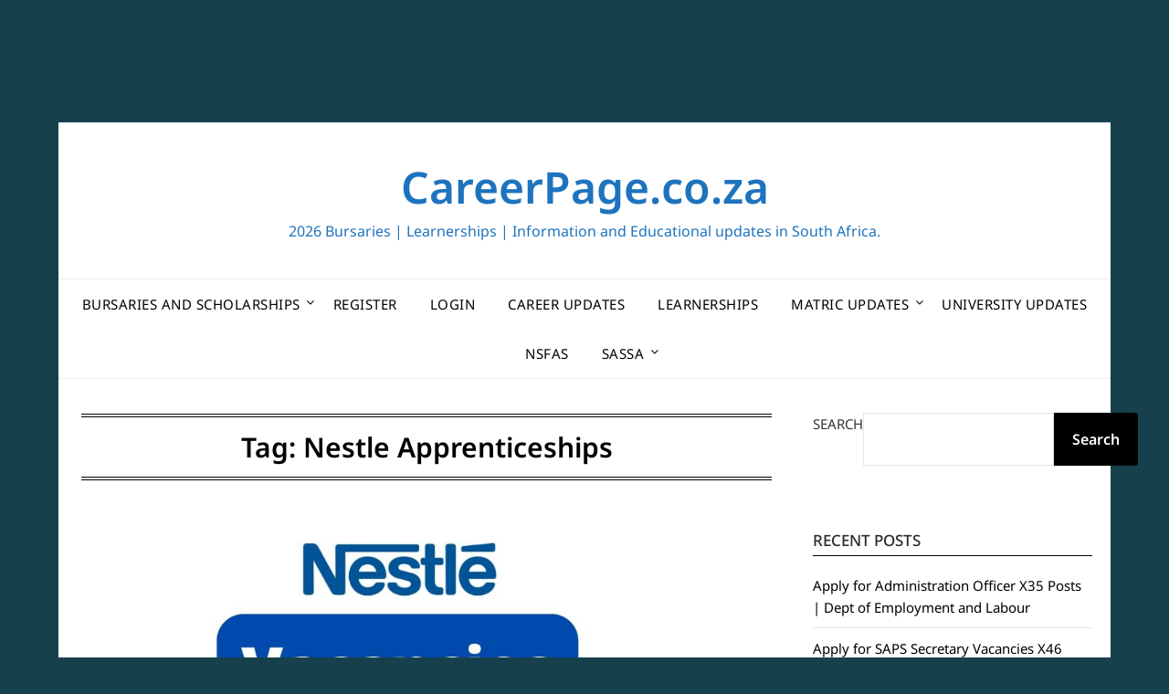

--- FILE ---
content_type: text/html; charset=UTF-8
request_url: https://www.careerpage.co.za/tag/nestle-apprenticeships/
body_size: 16319
content:
<!doctype html>
<html lang="en-US">
<head>
	<meta charset="UTF-8">
	<meta name="viewport" content="width=device-width, initial-scale=1">
	<link rel="profile" href="https://gmpg.org/xfn/11">
	<title>Nestle Apprenticeships &#8211; CareerPage.co.za</title>
<style>
#wpadminbar #wp-admin-bar-wsm_free_top_button .ab-icon:before {
	content: "\f239";
	color: #FF9800;
	top: 3px;
}
</style><meta name='robots' content='max-image-preview:large' />
<link rel='dns-prefetch' href='//platform-api.sharethis.com' />
<link rel='dns-prefetch' href='//fonts.googleapis.com' />
<link rel="alternate" type="application/rss+xml" title="CareerPage.co.za &raquo; Feed" href="https://www.careerpage.co.za/feed/" />
<link rel="alternate" type="application/rss+xml" title="CareerPage.co.za &raquo; Comments Feed" href="https://www.careerpage.co.za/comments/feed/" />
<script type="text/javascript" id="wpp-js" src="https://www.careerpage.co.za/wp-content/plugins/wordpress-popular-posts/assets/js/wpp.min.js?ver=7.3.6" data-sampling="0" data-sampling-rate="100" data-api-url="https://www.careerpage.co.za/wp-json/wordpress-popular-posts" data-post-id="0" data-token="085dc3a6d0" data-lang="0" data-debug="0"></script>
<link rel="alternate" type="application/rss+xml" title="CareerPage.co.za &raquo; Nestle Apprenticeships Tag Feed" href="https://www.careerpage.co.za/tag/nestle-apprenticeships/feed/" />
<style id='wp-img-auto-sizes-contain-inline-css' type='text/css'>
img:is([sizes=auto i],[sizes^="auto," i]){contain-intrinsic-size:3000px 1500px}
/*# sourceURL=wp-img-auto-sizes-contain-inline-css */
</style>
<style id='wp-block-library-inline-css' type='text/css'>
:root{--wp-block-synced-color:#7a00df;--wp-block-synced-color--rgb:122,0,223;--wp-bound-block-color:var(--wp-block-synced-color);--wp-editor-canvas-background:#ddd;--wp-admin-theme-color:#007cba;--wp-admin-theme-color--rgb:0,124,186;--wp-admin-theme-color-darker-10:#006ba1;--wp-admin-theme-color-darker-10--rgb:0,107,160.5;--wp-admin-theme-color-darker-20:#005a87;--wp-admin-theme-color-darker-20--rgb:0,90,135;--wp-admin-border-width-focus:2px}@media (min-resolution:192dpi){:root{--wp-admin-border-width-focus:1.5px}}.wp-element-button{cursor:pointer}:root .has-very-light-gray-background-color{background-color:#eee}:root .has-very-dark-gray-background-color{background-color:#313131}:root .has-very-light-gray-color{color:#eee}:root .has-very-dark-gray-color{color:#313131}:root .has-vivid-green-cyan-to-vivid-cyan-blue-gradient-background{background:linear-gradient(135deg,#00d084,#0693e3)}:root .has-purple-crush-gradient-background{background:linear-gradient(135deg,#34e2e4,#4721fb 50%,#ab1dfe)}:root .has-hazy-dawn-gradient-background{background:linear-gradient(135deg,#faaca8,#dad0ec)}:root .has-subdued-olive-gradient-background{background:linear-gradient(135deg,#fafae1,#67a671)}:root .has-atomic-cream-gradient-background{background:linear-gradient(135deg,#fdd79a,#004a59)}:root .has-nightshade-gradient-background{background:linear-gradient(135deg,#330968,#31cdcf)}:root .has-midnight-gradient-background{background:linear-gradient(135deg,#020381,#2874fc)}:root{--wp--preset--font-size--normal:16px;--wp--preset--font-size--huge:42px}.has-regular-font-size{font-size:1em}.has-larger-font-size{font-size:2.625em}.has-normal-font-size{font-size:var(--wp--preset--font-size--normal)}.has-huge-font-size{font-size:var(--wp--preset--font-size--huge)}.has-text-align-center{text-align:center}.has-text-align-left{text-align:left}.has-text-align-right{text-align:right}.has-fit-text{white-space:nowrap!important}#end-resizable-editor-section{display:none}.aligncenter{clear:both}.items-justified-left{justify-content:flex-start}.items-justified-center{justify-content:center}.items-justified-right{justify-content:flex-end}.items-justified-space-between{justify-content:space-between}.screen-reader-text{border:0;clip-path:inset(50%);height:1px;margin:-1px;overflow:hidden;padding:0;position:absolute;width:1px;word-wrap:normal!important}.screen-reader-text:focus{background-color:#ddd;clip-path:none;color:#444;display:block;font-size:1em;height:auto;left:5px;line-height:normal;padding:15px 23px 14px;text-decoration:none;top:5px;width:auto;z-index:100000}html :where(.has-border-color){border-style:solid}html :where([style*=border-top-color]){border-top-style:solid}html :where([style*=border-right-color]){border-right-style:solid}html :where([style*=border-bottom-color]){border-bottom-style:solid}html :where([style*=border-left-color]){border-left-style:solid}html :where([style*=border-width]){border-style:solid}html :where([style*=border-top-width]){border-top-style:solid}html :where([style*=border-right-width]){border-right-style:solid}html :where([style*=border-bottom-width]){border-bottom-style:solid}html :where([style*=border-left-width]){border-left-style:solid}html :where(img[class*=wp-image-]){height:auto;max-width:100%}:where(figure){margin:0 0 1em}html :where(.is-position-sticky){--wp-admin--admin-bar--position-offset:var(--wp-admin--admin-bar--height,0px)}@media screen and (max-width:600px){html :where(.is-position-sticky){--wp-admin--admin-bar--position-offset:0px}}

/*# sourceURL=wp-block-library-inline-css */
</style><style id='wp-block-categories-inline-css' type='text/css'>
.wp-block-categories{box-sizing:border-box}.wp-block-categories.alignleft{margin-right:2em}.wp-block-categories.alignright{margin-left:2em}.wp-block-categories.wp-block-categories-dropdown.aligncenter{text-align:center}.wp-block-categories .wp-block-categories__label{display:block;width:100%}
/*# sourceURL=https://www.careerpage.co.za/wp-includes/blocks/categories/style.min.css */
</style>
<style id='wp-block-heading-inline-css' type='text/css'>
h1:where(.wp-block-heading).has-background,h2:where(.wp-block-heading).has-background,h3:where(.wp-block-heading).has-background,h4:where(.wp-block-heading).has-background,h5:where(.wp-block-heading).has-background,h6:where(.wp-block-heading).has-background{padding:1.25em 2.375em}h1.has-text-align-left[style*=writing-mode]:where([style*=vertical-lr]),h1.has-text-align-right[style*=writing-mode]:where([style*=vertical-rl]),h2.has-text-align-left[style*=writing-mode]:where([style*=vertical-lr]),h2.has-text-align-right[style*=writing-mode]:where([style*=vertical-rl]),h3.has-text-align-left[style*=writing-mode]:where([style*=vertical-lr]),h3.has-text-align-right[style*=writing-mode]:where([style*=vertical-rl]),h4.has-text-align-left[style*=writing-mode]:where([style*=vertical-lr]),h4.has-text-align-right[style*=writing-mode]:where([style*=vertical-rl]),h5.has-text-align-left[style*=writing-mode]:where([style*=vertical-lr]),h5.has-text-align-right[style*=writing-mode]:where([style*=vertical-rl]),h6.has-text-align-left[style*=writing-mode]:where([style*=vertical-lr]),h6.has-text-align-right[style*=writing-mode]:where([style*=vertical-rl]){rotate:180deg}
/*# sourceURL=https://www.careerpage.co.za/wp-includes/blocks/heading/style.min.css */
</style>
<style id='wp-block-latest-posts-inline-css' type='text/css'>
.wp-block-latest-posts{box-sizing:border-box}.wp-block-latest-posts.alignleft{margin-right:2em}.wp-block-latest-posts.alignright{margin-left:2em}.wp-block-latest-posts.wp-block-latest-posts__list{list-style:none}.wp-block-latest-posts.wp-block-latest-posts__list li{clear:both;overflow-wrap:break-word}.wp-block-latest-posts.is-grid{display:flex;flex-wrap:wrap}.wp-block-latest-posts.is-grid li{margin:0 1.25em 1.25em 0;width:100%}@media (min-width:600px){.wp-block-latest-posts.columns-2 li{width:calc(50% - .625em)}.wp-block-latest-posts.columns-2 li:nth-child(2n){margin-right:0}.wp-block-latest-posts.columns-3 li{width:calc(33.33333% - .83333em)}.wp-block-latest-posts.columns-3 li:nth-child(3n){margin-right:0}.wp-block-latest-posts.columns-4 li{width:calc(25% - .9375em)}.wp-block-latest-posts.columns-4 li:nth-child(4n){margin-right:0}.wp-block-latest-posts.columns-5 li{width:calc(20% - 1em)}.wp-block-latest-posts.columns-5 li:nth-child(5n){margin-right:0}.wp-block-latest-posts.columns-6 li{width:calc(16.66667% - 1.04167em)}.wp-block-latest-posts.columns-6 li:nth-child(6n){margin-right:0}}:root :where(.wp-block-latest-posts.is-grid){padding:0}:root :where(.wp-block-latest-posts.wp-block-latest-posts__list){padding-left:0}.wp-block-latest-posts__post-author,.wp-block-latest-posts__post-date{display:block;font-size:.8125em}.wp-block-latest-posts__post-excerpt,.wp-block-latest-posts__post-full-content{margin-bottom:1em;margin-top:.5em}.wp-block-latest-posts__featured-image a{display:inline-block}.wp-block-latest-posts__featured-image img{height:auto;max-width:100%;width:auto}.wp-block-latest-posts__featured-image.alignleft{float:left;margin-right:1em}.wp-block-latest-posts__featured-image.alignright{float:right;margin-left:1em}.wp-block-latest-posts__featured-image.aligncenter{margin-bottom:1em;text-align:center}
/*# sourceURL=https://www.careerpage.co.za/wp-includes/blocks/latest-posts/style.min.css */
</style>
<style id='wp-block-search-inline-css' type='text/css'>
.wp-block-search__button{margin-left:10px;word-break:normal}.wp-block-search__button.has-icon{line-height:0}.wp-block-search__button svg{height:1.25em;min-height:24px;min-width:24px;width:1.25em;fill:currentColor;vertical-align:text-bottom}:where(.wp-block-search__button){border:1px solid #ccc;padding:6px 10px}.wp-block-search__inside-wrapper{display:flex;flex:auto;flex-wrap:nowrap;max-width:100%}.wp-block-search__label{width:100%}.wp-block-search.wp-block-search__button-only .wp-block-search__button{box-sizing:border-box;display:flex;flex-shrink:0;justify-content:center;margin-left:0;max-width:100%}.wp-block-search.wp-block-search__button-only .wp-block-search__inside-wrapper{min-width:0!important;transition-property:width}.wp-block-search.wp-block-search__button-only .wp-block-search__input{flex-basis:100%;transition-duration:.3s}.wp-block-search.wp-block-search__button-only.wp-block-search__searchfield-hidden,.wp-block-search.wp-block-search__button-only.wp-block-search__searchfield-hidden .wp-block-search__inside-wrapper{overflow:hidden}.wp-block-search.wp-block-search__button-only.wp-block-search__searchfield-hidden .wp-block-search__input{border-left-width:0!important;border-right-width:0!important;flex-basis:0;flex-grow:0;margin:0;min-width:0!important;padding-left:0!important;padding-right:0!important;width:0!important}:where(.wp-block-search__input){appearance:none;border:1px solid #949494;flex-grow:1;font-family:inherit;font-size:inherit;font-style:inherit;font-weight:inherit;letter-spacing:inherit;line-height:inherit;margin-left:0;margin-right:0;min-width:3rem;padding:8px;text-decoration:unset!important;text-transform:inherit}:where(.wp-block-search__button-inside .wp-block-search__inside-wrapper){background-color:#fff;border:1px solid #949494;box-sizing:border-box;padding:4px}:where(.wp-block-search__button-inside .wp-block-search__inside-wrapper) .wp-block-search__input{border:none;border-radius:0;padding:0 4px}:where(.wp-block-search__button-inside .wp-block-search__inside-wrapper) .wp-block-search__input:focus{outline:none}:where(.wp-block-search__button-inside .wp-block-search__inside-wrapper) :where(.wp-block-search__button){padding:4px 8px}.wp-block-search.aligncenter .wp-block-search__inside-wrapper{margin:auto}.wp-block[data-align=right] .wp-block-search.wp-block-search__button-only .wp-block-search__inside-wrapper{float:right}
/*# sourceURL=https://www.careerpage.co.za/wp-includes/blocks/search/style.min.css */
</style>
<style id='wp-block-group-inline-css' type='text/css'>
.wp-block-group{box-sizing:border-box}:where(.wp-block-group.wp-block-group-is-layout-constrained){position:relative}
/*# sourceURL=https://www.careerpage.co.za/wp-includes/blocks/group/style.min.css */
</style>
<style id='wp-block-paragraph-inline-css' type='text/css'>
.is-small-text{font-size:.875em}.is-regular-text{font-size:1em}.is-large-text{font-size:2.25em}.is-larger-text{font-size:3em}.has-drop-cap:not(:focus):first-letter{float:left;font-size:8.4em;font-style:normal;font-weight:100;line-height:.68;margin:.05em .1em 0 0;text-transform:uppercase}body.rtl .has-drop-cap:not(:focus):first-letter{float:none;margin-left:.1em}p.has-drop-cap.has-background{overflow:hidden}:root :where(p.has-background){padding:1.25em 2.375em}:where(p.has-text-color:not(.has-link-color)) a{color:inherit}p.has-text-align-left[style*="writing-mode:vertical-lr"],p.has-text-align-right[style*="writing-mode:vertical-rl"]{rotate:180deg}
/*# sourceURL=https://www.careerpage.co.za/wp-includes/blocks/paragraph/style.min.css */
</style>
<style id='global-styles-inline-css' type='text/css'>
:root{--wp--preset--aspect-ratio--square: 1;--wp--preset--aspect-ratio--4-3: 4/3;--wp--preset--aspect-ratio--3-4: 3/4;--wp--preset--aspect-ratio--3-2: 3/2;--wp--preset--aspect-ratio--2-3: 2/3;--wp--preset--aspect-ratio--16-9: 16/9;--wp--preset--aspect-ratio--9-16: 9/16;--wp--preset--color--black: #000000;--wp--preset--color--cyan-bluish-gray: #abb8c3;--wp--preset--color--white: #ffffff;--wp--preset--color--pale-pink: #f78da7;--wp--preset--color--vivid-red: #cf2e2e;--wp--preset--color--luminous-vivid-orange: #ff6900;--wp--preset--color--luminous-vivid-amber: #fcb900;--wp--preset--color--light-green-cyan: #7bdcb5;--wp--preset--color--vivid-green-cyan: #00d084;--wp--preset--color--pale-cyan-blue: #8ed1fc;--wp--preset--color--vivid-cyan-blue: #0693e3;--wp--preset--color--vivid-purple: #9b51e0;--wp--preset--gradient--vivid-cyan-blue-to-vivid-purple: linear-gradient(135deg,rgb(6,147,227) 0%,rgb(155,81,224) 100%);--wp--preset--gradient--light-green-cyan-to-vivid-green-cyan: linear-gradient(135deg,rgb(122,220,180) 0%,rgb(0,208,130) 100%);--wp--preset--gradient--luminous-vivid-amber-to-luminous-vivid-orange: linear-gradient(135deg,rgb(252,185,0) 0%,rgb(255,105,0) 100%);--wp--preset--gradient--luminous-vivid-orange-to-vivid-red: linear-gradient(135deg,rgb(255,105,0) 0%,rgb(207,46,46) 100%);--wp--preset--gradient--very-light-gray-to-cyan-bluish-gray: linear-gradient(135deg,rgb(238,238,238) 0%,rgb(169,184,195) 100%);--wp--preset--gradient--cool-to-warm-spectrum: linear-gradient(135deg,rgb(74,234,220) 0%,rgb(151,120,209) 20%,rgb(207,42,186) 40%,rgb(238,44,130) 60%,rgb(251,105,98) 80%,rgb(254,248,76) 100%);--wp--preset--gradient--blush-light-purple: linear-gradient(135deg,rgb(255,206,236) 0%,rgb(152,150,240) 100%);--wp--preset--gradient--blush-bordeaux: linear-gradient(135deg,rgb(254,205,165) 0%,rgb(254,45,45) 50%,rgb(107,0,62) 100%);--wp--preset--gradient--luminous-dusk: linear-gradient(135deg,rgb(255,203,112) 0%,rgb(199,81,192) 50%,rgb(65,88,208) 100%);--wp--preset--gradient--pale-ocean: linear-gradient(135deg,rgb(255,245,203) 0%,rgb(182,227,212) 50%,rgb(51,167,181) 100%);--wp--preset--gradient--electric-grass: linear-gradient(135deg,rgb(202,248,128) 0%,rgb(113,206,126) 100%);--wp--preset--gradient--midnight: linear-gradient(135deg,rgb(2,3,129) 0%,rgb(40,116,252) 100%);--wp--preset--font-size--small: 13px;--wp--preset--font-size--medium: 20px;--wp--preset--font-size--large: 36px;--wp--preset--font-size--x-large: 42px;--wp--preset--spacing--20: 0.44rem;--wp--preset--spacing--30: 0.67rem;--wp--preset--spacing--40: 1rem;--wp--preset--spacing--50: 1.5rem;--wp--preset--spacing--60: 2.25rem;--wp--preset--spacing--70: 3.38rem;--wp--preset--spacing--80: 5.06rem;--wp--preset--shadow--natural: 6px 6px 9px rgba(0, 0, 0, 0.2);--wp--preset--shadow--deep: 12px 12px 50px rgba(0, 0, 0, 0.4);--wp--preset--shadow--sharp: 6px 6px 0px rgba(0, 0, 0, 0.2);--wp--preset--shadow--outlined: 6px 6px 0px -3px rgb(255, 255, 255), 6px 6px rgb(0, 0, 0);--wp--preset--shadow--crisp: 6px 6px 0px rgb(0, 0, 0);}:where(.is-layout-flex){gap: 0.5em;}:where(.is-layout-grid){gap: 0.5em;}body .is-layout-flex{display: flex;}.is-layout-flex{flex-wrap: wrap;align-items: center;}.is-layout-flex > :is(*, div){margin: 0;}body .is-layout-grid{display: grid;}.is-layout-grid > :is(*, div){margin: 0;}:where(.wp-block-columns.is-layout-flex){gap: 2em;}:where(.wp-block-columns.is-layout-grid){gap: 2em;}:where(.wp-block-post-template.is-layout-flex){gap: 1.25em;}:where(.wp-block-post-template.is-layout-grid){gap: 1.25em;}.has-black-color{color: var(--wp--preset--color--black) !important;}.has-cyan-bluish-gray-color{color: var(--wp--preset--color--cyan-bluish-gray) !important;}.has-white-color{color: var(--wp--preset--color--white) !important;}.has-pale-pink-color{color: var(--wp--preset--color--pale-pink) !important;}.has-vivid-red-color{color: var(--wp--preset--color--vivid-red) !important;}.has-luminous-vivid-orange-color{color: var(--wp--preset--color--luminous-vivid-orange) !important;}.has-luminous-vivid-amber-color{color: var(--wp--preset--color--luminous-vivid-amber) !important;}.has-light-green-cyan-color{color: var(--wp--preset--color--light-green-cyan) !important;}.has-vivid-green-cyan-color{color: var(--wp--preset--color--vivid-green-cyan) !important;}.has-pale-cyan-blue-color{color: var(--wp--preset--color--pale-cyan-blue) !important;}.has-vivid-cyan-blue-color{color: var(--wp--preset--color--vivid-cyan-blue) !important;}.has-vivid-purple-color{color: var(--wp--preset--color--vivid-purple) !important;}.has-black-background-color{background-color: var(--wp--preset--color--black) !important;}.has-cyan-bluish-gray-background-color{background-color: var(--wp--preset--color--cyan-bluish-gray) !important;}.has-white-background-color{background-color: var(--wp--preset--color--white) !important;}.has-pale-pink-background-color{background-color: var(--wp--preset--color--pale-pink) !important;}.has-vivid-red-background-color{background-color: var(--wp--preset--color--vivid-red) !important;}.has-luminous-vivid-orange-background-color{background-color: var(--wp--preset--color--luminous-vivid-orange) !important;}.has-luminous-vivid-amber-background-color{background-color: var(--wp--preset--color--luminous-vivid-amber) !important;}.has-light-green-cyan-background-color{background-color: var(--wp--preset--color--light-green-cyan) !important;}.has-vivid-green-cyan-background-color{background-color: var(--wp--preset--color--vivid-green-cyan) !important;}.has-pale-cyan-blue-background-color{background-color: var(--wp--preset--color--pale-cyan-blue) !important;}.has-vivid-cyan-blue-background-color{background-color: var(--wp--preset--color--vivid-cyan-blue) !important;}.has-vivid-purple-background-color{background-color: var(--wp--preset--color--vivid-purple) !important;}.has-black-border-color{border-color: var(--wp--preset--color--black) !important;}.has-cyan-bluish-gray-border-color{border-color: var(--wp--preset--color--cyan-bluish-gray) !important;}.has-white-border-color{border-color: var(--wp--preset--color--white) !important;}.has-pale-pink-border-color{border-color: var(--wp--preset--color--pale-pink) !important;}.has-vivid-red-border-color{border-color: var(--wp--preset--color--vivid-red) !important;}.has-luminous-vivid-orange-border-color{border-color: var(--wp--preset--color--luminous-vivid-orange) !important;}.has-luminous-vivid-amber-border-color{border-color: var(--wp--preset--color--luminous-vivid-amber) !important;}.has-light-green-cyan-border-color{border-color: var(--wp--preset--color--light-green-cyan) !important;}.has-vivid-green-cyan-border-color{border-color: var(--wp--preset--color--vivid-green-cyan) !important;}.has-pale-cyan-blue-border-color{border-color: var(--wp--preset--color--pale-cyan-blue) !important;}.has-vivid-cyan-blue-border-color{border-color: var(--wp--preset--color--vivid-cyan-blue) !important;}.has-vivid-purple-border-color{border-color: var(--wp--preset--color--vivid-purple) !important;}.has-vivid-cyan-blue-to-vivid-purple-gradient-background{background: var(--wp--preset--gradient--vivid-cyan-blue-to-vivid-purple) !important;}.has-light-green-cyan-to-vivid-green-cyan-gradient-background{background: var(--wp--preset--gradient--light-green-cyan-to-vivid-green-cyan) !important;}.has-luminous-vivid-amber-to-luminous-vivid-orange-gradient-background{background: var(--wp--preset--gradient--luminous-vivid-amber-to-luminous-vivid-orange) !important;}.has-luminous-vivid-orange-to-vivid-red-gradient-background{background: var(--wp--preset--gradient--luminous-vivid-orange-to-vivid-red) !important;}.has-very-light-gray-to-cyan-bluish-gray-gradient-background{background: var(--wp--preset--gradient--very-light-gray-to-cyan-bluish-gray) !important;}.has-cool-to-warm-spectrum-gradient-background{background: var(--wp--preset--gradient--cool-to-warm-spectrum) !important;}.has-blush-light-purple-gradient-background{background: var(--wp--preset--gradient--blush-light-purple) !important;}.has-blush-bordeaux-gradient-background{background: var(--wp--preset--gradient--blush-bordeaux) !important;}.has-luminous-dusk-gradient-background{background: var(--wp--preset--gradient--luminous-dusk) !important;}.has-pale-ocean-gradient-background{background: var(--wp--preset--gradient--pale-ocean) !important;}.has-electric-grass-gradient-background{background: var(--wp--preset--gradient--electric-grass) !important;}.has-midnight-gradient-background{background: var(--wp--preset--gradient--midnight) !important;}.has-small-font-size{font-size: var(--wp--preset--font-size--small) !important;}.has-medium-font-size{font-size: var(--wp--preset--font-size--medium) !important;}.has-large-font-size{font-size: var(--wp--preset--font-size--large) !important;}.has-x-large-font-size{font-size: var(--wp--preset--font-size--x-large) !important;}
/*# sourceURL=global-styles-inline-css */
</style>

<style id='classic-theme-styles-inline-css' type='text/css'>
/*! This file is auto-generated */
.wp-block-button__link{color:#fff;background-color:#32373c;border-radius:9999px;box-shadow:none;text-decoration:none;padding:calc(.667em + 2px) calc(1.333em + 2px);font-size:1.125em}.wp-block-file__button{background:#32373c;color:#fff;text-decoration:none}
/*# sourceURL=/wp-includes/css/classic-themes.min.css */
</style>
<link rel='stylesheet' id='wpo_min-header-0-css' href='https://www.careerpage.co.za/wp-content/cache/wpo-minify/1768404185/assets/wpo-minify-header-0e403f08.min.css' type='text/css' media='all' />
<link rel='stylesheet' id='wordpress-popular-posts-css-css' href='https://www.careerpage.co.za/wp-content/plugins/wordpress-popular-posts/assets/css/wpp.css' type='text/css' media='all' />
<link rel='stylesheet' id='wpo_min-header-2-css' href='https://www.careerpage.co.za/wp-content/cache/wpo-minify/1768404185/assets/wpo-minify-header-ca944cd4.min.css' type='text/css' media='all' />
<script>if (document.location.protocol != "https:") {document.location = document.URL.replace(/^http:/i, "https:");}</script><script type="text/javascript" id="jquery-js-after">
/* <![CDATA[ */
jQuery(document).ready(function() {
	jQuery(".23cc120f486bb26068da284311571ab5").click(function() {
		jQuery.post(
			"https://www.careerpage.co.za/wp-admin/admin-ajax.php", {
				"action": "quick_adsense_onpost_ad_click",
				"quick_adsense_onpost_ad_index": jQuery(this).attr("data-index"),
				"quick_adsense_nonce": "b25fcc808d",
			}, function(response) { }
		);
	});
});

//# sourceURL=jquery-js-after
/* ]]> */
</script>
<script type="text/javascript" src="https://www.careerpage.co.za/wp-content/cache/wpo-minify/1768404185/assets/wpo-minify-header-7ca10e61.min.js" id="wpo_min-header-0-js"></script>
<script type="text/javascript" src="//platform-api.sharethis.com/js/sharethis.js#property=632b661b76ed290012d92174&amp;product=inline-buttons&amp;source=sharethis-share-buttons-wordpress" id="share-this-share-buttons-mu-js"></script>
<link rel="https://api.w.org/" href="https://www.careerpage.co.za/wp-json/" /><link rel="alternate" title="JSON" type="application/json" href="https://www.careerpage.co.za/wp-json/wp/v2/tags/459" /><link rel="EditURI" type="application/rsd+xml" title="RSD" href="https://www.careerpage.co.za/xmlrpc.php?rsd" />
<meta name="generator" content="WordPress 6.9" />
<script id="_wauqeh">var _wau = _wau || []; _wau.push(["small", "6fqoz0x1ub", "qeh"]);</script><script async src="//waust.at/s.js"></script>
<br>
<script async src="https://pagead2.googlesyndication.com/pagead/js/adsbygoogle.js?client=ca-pub-4962227128055304" crossorigin="anonymous"></script>

<br>
<script type='text/javascript' src='https://platform-api.sharethis.com/js/sharethis.js#property=62cda86b01f23300194c6db1&amp;product=sop' async='async'></script>

<br>
<script async src="https://pagead2.googlesyndication.com/pagead/js/adsbygoogle.js?client=ca-pub-4962227128055304" crossorigin="anonymous"></script>
<!-- 2023 Responsive Feb -->
<ins class="adsbygoogle" data-ad-client="ca-pub-4962227128055304" data-ad-slot="4581355179"></ins>
<script>
     (adsbygoogle = window.adsbygoogle || []).push({});
</script>
        <!-- Wordpress Stats Manager -->
        <script type="text/javascript">
            var _wsm = _wsm || [];
            _wsm.push(['trackPageView']);
            _wsm.push(['enableLinkTracking']);
            _wsm.push(['enableHeartBeatTimer']);
            (function() {
                var u = "https://www.careerpage.co.za/wp-content/plugins/wp-stats-manager/";
                _wsm.push(['setUrlReferrer', ""]);
                _wsm.push(['setTrackerUrl', "https://www.careerpage.co.za/?wmcAction=wmcTrack"]);
                _wsm.push(['setSiteId', "1"]);
                _wsm.push(['setPageId', "0"]);
                _wsm.push(['setWpUserId', "0"]);
                var d = document,
                    g = d.createElement('script'),
                    s = d.getElementsByTagName('script')[0];
                g.type = 'text/javascript';
                g.async = true;
                g.defer = true;
                g.src = u + 'js/wsm_new.js';
                s.parentNode.insertBefore(g, s);
            })();
        </script>
        <!-- End Wordpress Stats Manager Code -->
            <style id="wpp-loading-animation-styles">@-webkit-keyframes bgslide{from{background-position-x:0}to{background-position-x:-200%}}@keyframes bgslide{from{background-position-x:0}to{background-position-x:-200%}}.wpp-widget-block-placeholder,.wpp-shortcode-placeholder{margin:0 auto;width:60px;height:3px;background:#dd3737;background:linear-gradient(90deg,#dd3737 0%,#571313 10%,#dd3737 100%);background-size:200% auto;border-radius:3px;-webkit-animation:bgslide 1s infinite linear;animation:bgslide 1s infinite linear}</style>
            
		<style type="text/css">
			.blogpost-button { background: #2f7cbf; }
			.blogpost-button { color: #ffffff; }
			.website-content { background: ; }
			body, .site, .swidgets-wrap h3, .post-data-text { background: ; }
			.site-title a, .site-description { color: ; }
			.site-branding { background-color: #ffffff !important; }
			.main-navigation ul li a, .main-navigation ul li .sub-arrow, .super-menu .toggle-mobile-menu,.toggle-mobile-menu:before, .mobile-menu-active .smenu-hide { color: ; }
			#smobile-menu.show .main-navigation ul ul.children.active, #smobile-menu.show .main-navigation ul ul.sub-menu.active, #smobile-menu.show .main-navigation ul li, .smenu-hide.toggle-mobile-menu.menu-toggle, #smobile-menu.show .main-navigation ul li, .primary-menu ul li ul.children li, .primary-menu ul li ul.sub-menu li, .primary-menu .pmenu, .super-menu { border-color: ; border-bottom-color: ; }
			#secondary .widget h3, #secondary .widget h3 a, #secondary .widget h4, #secondary .widget h1, #secondary .widget h2, #secondary .widget h5, #secondary .widget h6 { color: ; }
			#secondary .widget a, #secondary a, #secondary .widget li a , #secondary span.sub-arrow{ color: ; }
			#secondary, #secondary .widget, #secondary .widget p, #secondary .widget li, .widget time.rpwe-time.published { color: ; }
			#secondary .swidgets-wrap, #secondary .widget ul li, .featured-sidebar .search-field { border-color: ; }
			.site-info, .footer-column-three input.search-submit, .footer-column-three p, .footer-column-three li, .footer-column-three td, .footer-column-three th, .footer-column-three caption { color: ; }
			.footer-column-three h3, .footer-column-three h4, .footer-column-three h5, .footer-column-three h6, .footer-column-three h1, .footer-column-three h2, .footer-column-three h4, .footer-column-three h3 a { color: ; }
			.footer-column-three a, .footer-column-three li a, .footer-column-three .widget a, .footer-column-three .sub-arrow { color: ; }
			.footer-column-three h3:after { background: ; }
			.site-info, .widget ul li, .footer-column-three input.search-field, .footer-column-three input.search-submit { border-color: ; }
			.site-footer { background-color: ; }
			.featured-sidebar .widget_search input.search-submit{ background: ; }
			.archive .page-header h1, .blogposts-list h2 a, .blogposts-list h2 a:hover, .blogposts-list h2 a:active, .search-results h1.page-title { color: ; }
			.blogposts-list .post-data-text, .blogposts-list .post-data-text a{ color: ; }
			.blogposts-list p { color: ; }
			.page-numbers li a, .blogposts-list .blogpost-button { background: ; }
			.page-numbers li a, .blogposts-list .blogpost-button, span.page-numbers.dots, .page-numbers.current, .page-numbers li a:hover { color: ; }
			.archive .page-header h1, .search-results h1.page-title, .blogposts-list.fbox, span.page-numbers.dots, .page-numbers li a, .page-numbers.current { border-color: ; }
			.blogposts-list .post-data-divider { background: ; }
			.page .comments-area .comment-author, .page .comments-area .comment-author a, .page .comments-area .comments-title, .page .content-area h1, .page .content-area h2, .page .content-area h3, .page .content-area h4, .page .content-area h5, .page .content-area h6, .page .content-area th, .single  .comments-area .comment-author, .single .comments-area .comment-author a, .single .comments-area .comments-title, .single .content-area h1, .single .content-area h2, .single .content-area h3, .single .content-area h4, .single .content-area h5, .single .content-area h6, .single .content-area th, .search-no-results h1, .error404 h1 { color: ; }
			.single .post-data-text, .page .post-data-text, .page .post-data-text a, .single .post-data-text a, .comments-area .comment-meta .comment-metadata a { color: ; }
			.page .content-area p, .page article, .page .content-area table, .page .content-area dd, .page .content-area dt, .page .content-area address, .page .content-area .entry-content, .page .content-area li, .page .content-area ol, .single .content-area p, .single article, .single .content-area table, .single .content-area dd, .single .content-area dt, .single .content-area address, .single .entry-content, .single .content-area li, .single .content-area ol, .search-no-results .page-content p { color: ; }
			.single .entry-content a, .page .entry-content a, .comment-content a, .comments-area .reply a, .logged-in-as a, .comments-area .comment-respond a { color: ; }
			.comments-area p.form-submit input { background: ; }
			.error404 .page-content p, .error404 input.search-submit, .search-no-results input.search-submit { color: ; }
			.page .comments-area, .page article.fbox, .page article tr, .page .comments-area ol.comment-list ol.children li, .page .comments-area ol.comment-list .comment, .single .comments-area, .single article.fbox, .single article tr, .comments-area ol.comment-list ol.children li, .comments-area ol.comment-list .comment, .error404 main#main, .error404 .search-form label, .search-no-results .search-form label, .error404 input.search-submit, .search-no-results input.search-submit, .error404 main#main, .search-no-results section.fbox.no-results.not-found, .archive .page-header h1{ border-color: ; }
			.single .post-data-divider, .page .post-data-divider { background: ; }
			.single .comments-area p.form-submit input, .page .comments-area p.form-submit input { color: ; }
			.bottom-header-wrapper { padding-top: px; }
			.bottom-header-wrapper { padding-bottom: px; }
			.bottom-header-wrapper { background: ; }
			.bottom-header-wrapper *{ color: ; }
			.header-widget a, .header-widget li a, .header-widget i.fa { color: ; }
			.header-widget, .header-widget p, .header-widget li, .header-widget .textwidget { color: ; }
			.header-widget .widget-title, .header-widget h1, .header-widget h3, .header-widget h2, .header-widget h4, .header-widget h5, .header-widget h6{ color: ; }
			.header-widget.swidgets-wrap, .header-widget ul li, .header-widget .search-field { border-color: ; }
			.header-widgets-wrapper .swidgets-wrap{ background: ; }
			.primary-menu .pmenu, .super-menu, #smobile-menu, .primary-menu ul li ul.children, .primary-menu ul li ul.sub-menu, div#smobile-menu { background-color: ; }
			#secondary .swidgets-wrap{ background: ; }
			#secondary .swidget { border-color: ; }
			.archive article.fbox, .search-results article.fbox, .blog article.fbox { background: ; }
			.comments-area, .single article.fbox, .page article.fbox { background: ; }

			
		</style>
	
		<style type="text/css">


			.website-content { background: ; }

			body, .site, .swidgets-wrap h3, .post-data-text { background: ; }
			.site-title a, .site-description { color: ; }
			.site-branding { background-color: #ffffff !important; }
			.main-navigation ul li a, .main-navigation ul li .sub-arrow, .super-menu .toggle-mobile-menu,.toggle-mobile-menu:before, .mobile-menu-active .smenu-hide { color: ; }
			#smobile-menu.show .main-navigation ul ul.children.active, #smobile-menu.show .main-navigation ul ul.sub-menu.active, #smobile-menu.show .main-navigation ul li, .smenu-hide.toggle-mobile-menu.menu-toggle, #smobile-menu.show .main-navigation ul li, .primary-menu ul li ul.children li, .primary-menu ul li ul.sub-menu li, .primary-menu .pmenu, .super-menu { border-color: ; border-bottom-color: ; }
			#secondary .widget h3, #secondary .widget h3 a, #secondary .widget h4, #secondary .widget h1, #secondary .widget h2, #secondary .widget h5, #secondary .widget h6 { color: ; }
			#secondary .widget a, #secondary a, #secondary .widget li a , #secondary span.sub-arrow{ color: ; }
			#secondary, #secondary .widget, #secondary .widget p, #secondary .widget li, .widget time.rpwe-time.published { color: ; }
			#secondary .swidgets-wrap, #secondary .widget ul li, .featured-sidebar .search-field { border-color: ; }
			.site-info, .footer-column-three input.search-submit, .footer-column-three p, .footer-column-three li, .footer-column-three td, .footer-column-three th, .footer-column-three caption { color: ; }
			.footer-column-three h3, .footer-column-three h4, .footer-column-three h5, .footer-column-three h6, .footer-column-three h1, .footer-column-three h2, .footer-column-three h4, .footer-column-three h3 a { color: ; }
			.footer-column-three a, .footer-column-three li a, .footer-column-three .widget a, .footer-column-three .sub-arrow { color: ; }
			.footer-column-three h3:after { background: ; }
			.site-info, .widget ul li, .footer-column-three input.search-field, .footer-column-three input.search-submit { border-color: ; }
			.site-footer { background-color: ; }
					.featured-sidebar .widget_search input.search-submit{ background: ; }

			.archive .page-header h1, .blogposts-list h2 a, .blogposts-list h2 a:hover, .blogposts-list h2 a:active, .search-results h1.page-title { color: ; }
			.blogposts-list .post-data-text, .blogposts-list .post-data-text a{ color: ; }
			.blogposts-list p { color: ; }
			.page-numbers li a, .blogposts-list .blogpost-button { background: ; }
			.page-numbers li a, .blogposts-list .blogpost-button, span.page-numbers.dots, .page-numbers.current, .page-numbers li a:hover { color: ; }
			.archive .page-header h1, .search-results h1.page-title, .blogposts-list.fbox, span.page-numbers.dots, .page-numbers li a, .page-numbers.current { border-color: ; }
			.blogposts-list .post-data-divider { background: ; }
			.page .comments-area .comment-author, .page .comments-area .comment-author a, .page .comments-area .comments-title, .page .content-area h1, .page .content-area h2, .page .content-area h3, .page .content-area h4, .page .content-area h5, .page .content-area h6, .page .content-area th, .single  .comments-area .comment-author, .single .comments-area .comment-author a, .single .comments-area .comments-title, .single .content-area h1, .single .content-area h2, .single .content-area h3, .single .content-area h4, .single .content-area h5, .single .content-area h6, .single .content-area th, .search-no-results h1, .error404 h1 { color: ; }
			.single .post-data-text, .page .post-data-text, .page .post-data-text a, .single .post-data-text a, .comments-area .comment-meta .comment-metadata a { color: ; }
			.page .content-area p, .page article, .page .content-area table, .page .content-area dd, .page .content-area dt, .page .content-area address, .page .content-area .entry-content, .page .content-area li, .page .content-area ol, .single .content-area p, .single article, .single .content-area table, .single .content-area dd, .single .content-area dt, .single .content-area address, .single .entry-content, .single .content-area li, .single .content-area ol, .search-no-results .page-content p { color: ; }
			.single .entry-content a, .page .entry-content a, .comment-content a, .comments-area .reply a, .logged-in-as a, .comments-area .comment-respond a { color: ; }
			.comments-area p.form-submit input { background: ; }
			.error404 .page-content p, .error404 input.search-submit, .search-no-results input.search-submit { color: ; }
			.page .comments-area, .page article.fbox, .page article tr, .page .comments-area ol.comment-list ol.children li, .page .comments-area ol.comment-list .comment, .single .comments-area, .single article.fbox, .single article tr, .comments-area ol.comment-list ol.children li, .comments-area ol.comment-list .comment, .error404 main#main, .error404 .search-form label, .search-no-results .search-form label, .error404 input.search-submit, .search-no-results input.search-submit, .error404 main#main, .search-no-results section.fbox.no-results.not-found, .archive .page-header h1{ border-color: ; }
			.single .post-data-divider, .page .post-data-divider { background: ; }
			.single .comments-area p.form-submit input, .page .comments-area p.form-submit input { color: ; }
			.bottom-header-wrapper { padding-top: px; }
			.bottom-header-wrapper { padding-bottom: px; }
			.bottom-header-wrapper { background: ; }
			.bottom-header-wrapper *{ color: ; }
			.header-widget a, .header-widget li a, .header-widget i.fa { color: ; }
			.header-widget, .header-widget p, .header-widget li, .header-widget .textwidget { color: ; }
			.header-widget .widget-title, .header-widget h1, .header-widget h3, .header-widget h2, .header-widget h4, .header-widget h5, .header-widget h6{ color: ; }
			.header-widget.swidgets-wrap, .header-widget ul li, .header-widget .search-field { border-color: ; }


			.header-widgets-wrapper .swidgets-wrap{ background: ; }
			.primary-menu .pmenu, .super-menu, #smobile-menu, .primary-menu ul li ul.children, .primary-menu ul li ul.sub-menu { background-color: ; }
			#secondary .swidgets-wrap{ background: ; }
			#secondary .swidget { border-color: ; }
			.archive article.fbox, .search-results article.fbox, .blog article.fbox { background: ; }


			.comments-area, .single article.fbox, .page article.fbox { background: ; }
		</style>
		      <meta name="onesignal" content="wordpress-plugin"/>
            <script>

      window.OneSignalDeferred = window.OneSignalDeferred || [];

      OneSignalDeferred.push(function(OneSignal) {
        var oneSignal_options = {};
        window._oneSignalInitOptions = oneSignal_options;

        oneSignal_options['serviceWorkerParam'] = { scope: '/wp-content/plugins/onesignal-free-web-push-notifications/sdk_files/push/onesignal/' };
oneSignal_options['serviceWorkerPath'] = 'OneSignalSDKWorker.js';

        OneSignal.Notifications.setDefaultUrl("https://www.careerpage.co.za");

        oneSignal_options['wordpress'] = true;
oneSignal_options['appId'] = '3a3240fc-5e51-4c9d-a481-a941c97f4869';
oneSignal_options['allowLocalhostAsSecureOrigin'] = true;
oneSignal_options['welcomeNotification'] = { };
oneSignal_options['welcomeNotification']['title'] = "";
oneSignal_options['welcomeNotification']['message'] = "";
oneSignal_options['path'] = "https://www.careerpage.co.za/wp-content/plugins/onesignal-free-web-push-notifications/sdk_files/";
oneSignal_options['promptOptions'] = { };
oneSignal_options['promptOptions']['actionMessage'] = "Free Updates: Get latest JOBS and new UPDATES on your PHONE";
oneSignal_options['promptOptions']['acceptButtonText'] = "Receive Here";
oneSignal_options['promptOptions']['cancelButtonText'] = "No";
oneSignal_options['notifyButton'] = { };
oneSignal_options['notifyButton']['enable'] = true;
oneSignal_options['notifyButton']['position'] = 'bottom-right';
oneSignal_options['notifyButton']['theme'] = 'default';
oneSignal_options['notifyButton']['size'] = 'large';
oneSignal_options['notifyButton']['showCredit'] = true;
oneSignal_options['notifyButton']['text'] = {};
oneSignal_options['notifyButton']['colors'] = {};
oneSignal_options['notifyButton']['offset'] = {};
              OneSignal.init(window._oneSignalInitOptions);
              OneSignal.Slidedown.promptPush()      });

      function documentInitOneSignal() {
        var oneSignal_elements = document.getElementsByClassName("OneSignal-prompt");

        var oneSignalLinkClickHandler = function(event) { OneSignal.Notifications.requestPermission(); event.preventDefault(); };        for(var i = 0; i < oneSignal_elements.length; i++)
          oneSignal_elements[i].addEventListener('click', oneSignalLinkClickHandler, false);
      }

      if (document.readyState === 'complete') {
           documentInitOneSignal();
      }
      else {
           window.addEventListener("load", function(event){
               documentInitOneSignal();
          });
      }
    </script>
		<style type="text/css">

			.site-title a,
			.site-description {
				color: #1e73be;
			}

			
			"
							.site-title a,
				.site-description {
					color: #1e73be;
				}
					</style>
		<style type="text/css" id="custom-background-css">
body.custom-background { background-color: #16414c; }
</style>
	<link rel="icon" href="https://www.careerpage.co.za/wp-content/uploads/2022/01/cropped-Career-page-favicon-32x32.jpg" sizes="32x32" />
<link rel="icon" href="https://www.careerpage.co.za/wp-content/uploads/2022/01/cropped-Career-page-favicon-192x192.jpg" sizes="192x192" />
<link rel="apple-touch-icon" href="https://www.careerpage.co.za/wp-content/uploads/2022/01/cropped-Career-page-favicon-180x180.jpg" />
<meta name="msapplication-TileImage" content="https://www.careerpage.co.za/wp-content/uploads/2022/01/cropped-Career-page-favicon-270x270.jpg" />
</head>

<body data-rsssl=1 class="archive tag tag-nestle-apprenticeships tag-459 custom-background wp-theme-responsiveblogily wp-child-theme-responsive-magazinely hfeed masthead-fixed">
 
<a class="skip-link screen-reader-text" href="#content">
Skip to content</a>

	<div id="page" class="site">

		<header id="masthead" class="sheader site-header clearfix">
			<div class="content-wrap">

				
					<div class="site-branding">

													<p class="site-title"><a href="https://www.careerpage.co.za/" rel="home">CareerPage.co.za</a></p>
														<p class="site-description">2026 Bursaries | Learnerships | Information and Educational updates in South Africa.</p>
							
						</div><!-- .site-branding -->

						
					</div>

					<nav id="primary-site-navigation" class="primary-menu main-navigation clearfix">

						<a href="#" id="pull" class="smenu-hide toggle-mobile-menu menu-toggle" aria-controls="secondary-menu" aria-expanded="false">Menu</a>

						<div class="content-wrap text-center">
							<div class="center-main-menu">
								<div class="menu-cat-menu-container"><ul id="primary-menu" class="pmenu"><li id="menu-item-3705" class="menu-item menu-item-type-taxonomy menu-item-object-category menu-item-has-children menu-item-3705"><a href="https://www.careerpage.co.za/category/bursaries-and-scholarships/">Bursaries and Scholarships</a>
<ul class="sub-menu">
	<li id="menu-item-2807" class="menu-item menu-item-type-post_type menu-item-object-page menu-item-2807"><a href="https://www.careerpage.co.za/bursaries/">Bursaries for 2026</a></li>
</ul>
</li>
<li id="menu-item-4084" class="menu-item menu-item-type-post_type menu-item-object-page menu-item-4084"><a href="https://www.careerpage.co.za/register/">Register</a></li>
<li id="menu-item-4083" class="menu-item menu-item-type-post_type menu-item-object-page menu-item-4083"><a href="https://www.careerpage.co.za/login/">Login</a></li>
<li id="menu-item-2402" class="menu-item menu-item-type-taxonomy menu-item-object-category menu-item-2402"><a href="https://www.careerpage.co.za/category/career-updates/">Career Updates</a></li>
<li id="menu-item-2406" class="menu-item menu-item-type-taxonomy menu-item-object-category menu-item-2406"><a href="https://www.careerpage.co.za/category/learnerships/">Learnerships</a></li>
<li id="menu-item-2401" class="menu-item menu-item-type-taxonomy menu-item-object-category menu-item-has-children menu-item-2401"><a href="https://www.careerpage.co.za/category/matric-updates/">Matric Updates</a>
<ul class="sub-menu">
	<li id="menu-item-2403" class="menu-item menu-item-type-taxonomy menu-item-object-category menu-item-has-children menu-item-2403"><a href="https://www.careerpage.co.za/category/matriculants-jobs/">Matriculants Jobs</a>
	<ul class="sub-menu">
		<li id="menu-item-3144" class="menu-item menu-item-type-post_type menu-item-object-page menu-item-3144"><a href="https://www.careerpage.co.za/matric/">Matric Results Info |CareerPage.co.za</a></li>
	</ul>
</li>
	<li id="menu-item-3145" class="menu-item menu-item-type-custom menu-item-object-custom menu-item-3145"><a href="https://www.careerpage.co.za/updated-matric-results-release-date-2025-changed/">Matric Results Release Date 2025</a></li>
</ul>
</li>
<li id="menu-item-2404" class="menu-item menu-item-type-taxonomy menu-item-object-category menu-item-2404"><a href="https://www.careerpage.co.za/category/university-updates/">University Updates</a></li>
<li id="menu-item-2580" class="menu-item menu-item-type-taxonomy menu-item-object-category menu-item-2580"><a href="https://www.careerpage.co.za/category/nsfas-updates/">NSFAS</a></li>
<li id="menu-item-2581" class="menu-item menu-item-type-taxonomy menu-item-object-category menu-item-has-children menu-item-2581"><a href="https://www.careerpage.co.za/category/sassa-updates/">SASSA</a>
<ul class="sub-menu">
	<li id="menu-item-2400" class="menu-item menu-item-type-taxonomy menu-item-object-category menu-item-2400"><a href="https://www.careerpage.co.za/category/sassa-news/">Sassa News</a></li>
</ul>
</li>
</ul></div>								</div>
							</div>

						</nav><!-- #primary-site-navigation -->
						<div class="content-wrap">

							<div class="super-menu clearfix">
								<div class="super-menu-inner">
									<a href="#" id="pull" class="toggle-mobile-menu menu-toggle" aria-controls="secondary-menu" aria-expanded="false">Menu</a>
								</div>
							</div>
						</div>
						<div id="mobile-menu-overlay"></div>

					</header>
					<!-- Image banner -->
					
					<!-- Image banner -->

					<div id="content" class="site-content clearfix">
						<div class="content-wrap">
							<div class="website-content">

	<div id="primary" class="featured-content content-area">
		<main id="main" class="site-main">

		
			<header class="fbox page-header">
				<h1 class="page-title">Tag: <span>Nestle Apprenticeships</span></h1>			</header><!-- .page-header -->

			<article id="post-248" class="posts-entry fbox blogposts-list post-248 post type-post status-publish format-standard has-post-thumbnail hentry category-apprenticeships category-learnerships category-matric-updates category-matriculants-jobs tag-nestle-apprenticeships tag-nestle-careers tag-nestle-jobs tag-nestle-learnerships tag-nestle-mossel-bay tag-nestle-south-africa tag-nestle-vacancies tag-nestle-vacancies-2022">
			<div class="featured-thumbnail">
			<a href="https://www.careerpage.co.za/nestle-vacancies-2022/" rel="bookmark"><img width="850" height="478" src="https://www.careerpage.co.za/wp-content/uploads/2022/01/Nestle-Vacancies-2022.jpg" class="attachment-responsiveblogily-slider size-responsiveblogily-slider wp-post-image" alt="Nestle Vacancies 2022" decoding="async" fetchpriority="high" srcset="https://www.careerpage.co.za/wp-content/uploads/2022/01/Nestle-Vacancies-2022.jpg 2240w, https://www.careerpage.co.za/wp-content/uploads/2022/01/Nestle-Vacancies-2022-300x169.jpg 300w, https://www.careerpage.co.za/wp-content/uploads/2022/01/Nestle-Vacancies-2022-1024x576.jpg 1024w, https://www.careerpage.co.za/wp-content/uploads/2022/01/Nestle-Vacancies-2022-768x432.jpg 768w, https://www.careerpage.co.za/wp-content/uploads/2022/01/Nestle-Vacancies-2022-1536x864.jpg 1536w, https://www.careerpage.co.za/wp-content/uploads/2022/01/Nestle-Vacancies-2022-2048x1152.jpg 2048w" sizes="(max-width: 850px) 100vw, 850px" /></a>
		</div>
	
	<header class="entry-header">
		<h2 class="entry-title"><a href="https://www.careerpage.co.za/nestle-vacancies-2022/" rel="bookmark">Nestle Vacancies 2022 February Intake</a></h2>		<div class="entry-meta">
			<div class="blog-data-wrapper">
				<div class="post-data-divider"></div>
				<div class="post-data-positioning">
					<div class="post-data-text">
						<span class="posted-on">Posted on <a href="https://www.careerpage.co.za/nestle-vacancies-2022/" rel="bookmark"><time class="entry-date published" datetime="2022-01-31T19:53:11+02:00">31/01/2022</time><time class="updated" datetime="2022-01-31T19:53:19+02:00">31/01/2022</time></a></span><span class="byline"> by <span class="author vcard"><a class="url fn n" href="https://www.careerpage.co.za/author/careerpa/">Career Page</a></span></span>					</div>
				</div>
			</div>
		</div><!-- .entry-meta -->
			</header><!-- .entry-header -->

	<div class="entry-content">
		<p>Nestle Vacancies 2022 February Intake Nestle has vacancies for apprentices for February 2022. The closing date for the positions is 04 February 2022. The suitable candidate for the position will report to Factory Maitenance Engineer. If you match the required qualifications below, send your applications for Nestle Vacancies 2022 and be part of the company&#8230;</p>
			<div class="text-center">
				<a href="https://www.careerpage.co.za/nestle-vacancies-2022/" class="blogpost-button">Read more</a>
			</div>
		</div><!-- .entry-content -->


	</article><!-- #post-248 -->
<div class="text-center"></div>
		</main><!-- #main -->
	</div><!-- #primary -->


<aside id="secondary" class="featured-sidebar widget-area">
	<section id="block-2" class="fbox swidgets-wrap widget widget_block widget_search"><form role="search" method="get" action="https://www.careerpage.co.za/" class="wp-block-search__button-outside wp-block-search__text-button wp-block-search"    ><label class="wp-block-search__label" for="wp-block-search__input-1" >Search</label><div class="wp-block-search__inside-wrapper" ><input class="wp-block-search__input" id="wp-block-search__input-1" placeholder="" value="" type="search" name="s" required /><button aria-label="Search" class="wp-block-search__button wp-element-button" type="submit" >Search</button></div></form></section>
		<section id="recent-posts-3" class="fbox swidgets-wrap widget widget_recent_entries">
		<div class="swidget"><div class="sidebar-title-border"><h3 class="widget-title">Recent Posts</h3></div></div>
		<ul>
											<li>
					<a href="https://www.careerpage.co.za/apply-for-administration-officer-x19-posts-dept-of-employment-and-labour/">Apply for Administration Officer X35 Posts | Dept of Employment and Labour</a>
									</li>
											<li>
					<a href="https://www.careerpage.co.za/apply-for-saps-secretary-vacancies-x46-posts/">Apply for SAPS Secretary Vacancies X46 Posts</a>
									</li>
											<li>
					<a href="https://www.careerpage.co.za/saps-cleaners-vacancies-x15-posts-dpsa-circular-2-of-2026/">SAPS Cleaners Vacancies X15 Posts |DPSA Circular 2 of 2026</a>
									</li>
											<li>
					<a href="https://www.careerpage.co.za/saps-security-vacancies-x75-posts-dpsa-circular-2-of-2026/">SAPS Security Vacancies X75 Posts |DPSA Circular 2 of 2026</a>
									</li>
											<li>
					<a href="https://www.careerpage.co.za/send-cvs-to-clover-here-is-how-to-apply-for-clover-vacancies/">Send CVs to Clover | Here is How to Apply for Clover Vacancies</a>
									</li>
											<li>
					<a href="https://www.careerpage.co.za/hyundai-apprenticeship-programme/">Hyundai Apprenticeship Programme</a>
									</li>
											<li>
					<a href="https://www.careerpage.co.za/hyundai-sales-trainee-programme-2026/">Hyundai Sales Trainee Programme 2026</a>
									</li>
											<li>
					<a href="https://www.careerpage.co.za/rcl-foods-learnership-for-2026/">RCL Foods Learnership for 2026</a>
									</li>
											<li>
					<a href="https://www.careerpage.co.za/apply-for-tiger-brands-sales-representative-positions-and-more-other-positions-today/">Apply for Tiger Brands Sales Representative Positions and More other Positions Today</a>
									</li>
											<li>
					<a href="https://www.careerpage.co.za/absa-learnership-for-2026/">ABSA Learnership for 2026</a>
									</li>
											<li>
					<a href="https://www.careerpage.co.za/eskom-learner-employment-opportunities/">Eskom Learner Employment Opportunities</a>
									</li>
											<li>
					<a href="https://www.careerpage.co.za/bell-equipment-apprenticeship-x65-positions/">Bell Equipment Apprenticeship X65 Positions</a>
									</li>
											<li>
					<a href="https://www.careerpage.co.za/sasol-apprenticeship-sasolburg-and-secunda/">Sasol Apprenticeship Sasolburg and Secunda</a>
									</li>
											<li>
					<a href="https://www.careerpage.co.za/city-of-johannesburg-internships-r12-000-per-month-for-36-months/">City of Johannesburg Internships | R12 000 Per Month for 36 Months</a>
									</li>
											<li>
					<a href="https://www.careerpage.co.za/saps-vacancies-administration-officers/">SAPS Vacancies: Administration Officers</a>
									</li>
											<li>
					<a href="https://www.careerpage.co.za/unilever-learnership-programme/">Unilever Learnership 2026 Online Application | Apply for Jobs at Unilever</a>
									</li>
											<li>
					<a href="https://www.careerpage.co.za/sassa-news-sassa-to-assist-communities-affected-by-recent-floods-in-limpopo-and-mpumalanga/">SASSA NEWS: SASSA to Assist Communities Affected by Recent Floods in Limpopo and Mpumalanga</a>
									</li>
											<li>
					<a href="https://www.careerpage.co.za/is-r370-still-available-in-2026-here-is-what-we-know/">Is R370 Still Available in 2026 | Here is What We Know</a>
									</li>
											<li>
					<a href="https://www.careerpage.co.za/free-training-no-to-be-missed-this-january/">Free Training Not to Be Missed This January</a>
									</li>
											<li>
					<a href="https://www.careerpage.co.za/transnet-work-integrated-learning-trainee-programme/">Transnet Work Integrated Learning Trainee Programme</a>
									</li>
											<li>
					<a href="https://www.careerpage.co.za/value-logistics-learnership-2026/">Value Logistics Learnership 2026 | Monthly Stipend to Be Paid</a>
									</li>
											<li>
					<a href="https://www.careerpage.co.za/northam-booysendal-learnership-2026/">Northam Booysendal Learnership 2026 | Northam Platinum Learnership 2026</a>
									</li>
											<li>
					<a href="https://www.careerpage.co.za/sassa-payment-dates-for-february-2026-payment-schedule/">CONFIRMED: SASSA Payment Dates for February 2026 | Payment Schedule</a>
									</li>
											<li>
					<a href="https://www.careerpage.co.za/second-chance-matric-programme-2026/">Second Chance Matric Programme 2026 | How to Register for 2026</a>
									</li>
											<li>
					<a href="https://www.careerpage.co.za/gauteng-matric-results/">Gauteng Matric Results Check | Steps to Follow</a>
									</li>
					</ul>

		</section><section id="block-6" class="fbox swidgets-wrap widget widget_block">
<div class="wp-block-group"><div class="wp-block-group__inner-container is-layout-flow wp-block-group-is-layout-flow">
<h2 class="wp-block-heading">Categories</h2>


<ul class="wp-block-categories-list wp-block-categories">	<li class="cat-item cat-item-3419"><a href="https://www.careerpage.co.za/category/about-social-grants/">About Social Grants</a>
</li>
	<li class="cat-item cat-item-4259"><a href="https://www.careerpage.co.za/category/administrator-vacancies/">Administrator Vacancies</a>
</li>
	<li class="cat-item cat-item-455"><a href="https://www.careerpage.co.za/category/apprenticeships/">Apprenticeships</a>
</li>
	<li class="cat-item cat-item-1094"><a href="https://www.careerpage.co.za/category/banking-careers/">Banking Careers</a>
</li>
	<li class="cat-item cat-item-3109"><a href="https://www.careerpage.co.za/category/black-friday/">Black Friday</a>
</li>
	<li class="cat-item cat-item-3035"><a href="https://www.careerpage.co.za/category/breaking-news/">Breaking News</a>
</li>
	<li class="cat-item cat-item-69"><a href="https://www.careerpage.co.za/category/bursaries-and-scholarships/">Bursaries and Scholarships</a>
</li>
	<li class="cat-item cat-item-4096"><a href="https://www.careerpage.co.za/category/bursaries-closing-in-december/">Bursaries Closing in December</a>
</li>
	<li class="cat-item cat-item-3952"><a href="https://www.careerpage.co.za/category/bursaries-closing-in-february/">Bursaries Closing in February</a>
</li>
	<li class="cat-item cat-item-3933"><a href="https://www.careerpage.co.za/category/bursaries-closing-in-january/">Bursaries Closing in January</a>
</li>
	<li class="cat-item cat-item-3898"><a href="https://www.careerpage.co.za/category/bursaries-closing-in-november/">Bursaries Closing in November</a>
</li>
	<li class="cat-item cat-item-3856"><a href="https://www.careerpage.co.za/category/bursaries-closing-in-october/">Bursaries Closing in October</a>
</li>
	<li class="cat-item cat-item-3859"><a href="https://www.careerpage.co.za/category/bursaries-closing-in-september/">Bursaries Closing in September</a>
</li>
	<li class="cat-item cat-item-3943"><a href="https://www.careerpage.co.za/category/bursaries-covering-outstanding-fees/">Bursaries Covering Outstanding Fees</a>
</li>
	<li class="cat-item cat-item-1527"><a href="https://www.careerpage.co.za/category/business-opportunities/">Business Opportunities</a>
</li>
	<li class="cat-item cat-item-1528"><a href="https://www.careerpage.co.za/category/business-updates/">Business Updates</a>
</li>
	<li class="cat-item cat-item-2280"><a href="https://www.careerpage.co.za/category/capitec-bank-vacancies/">Capitec Bank Vacancies</a>
</li>
	<li class="cat-item cat-item-3311"><a href="https://www.careerpage.co.za/category/career-choices/">Career Choices</a>
</li>
	<li class="cat-item cat-item-3312"><a href="https://www.careerpage.co.za/category/career-guidance/">Career Guidance</a>
</li>
	<li class="cat-item cat-item-958"><a href="https://www.careerpage.co.za/category/career-updates/">Career Updates</a>
</li>
	<li class="cat-item cat-item-3670"><a href="https://www.careerpage.co.za/category/education-assistants/">Education Assistants</a>
</li>
	<li class="cat-item cat-item-565"><a href="https://www.careerpage.co.za/category/education-news-updates/">Education News Updates</a>
</li>
	<li class="cat-item cat-item-934"><a href="https://www.careerpage.co.za/category/education-updates/">Education Updates</a>
</li>
	<li class="cat-item cat-item-4059"><a href="https://www.careerpage.co.za/category/engineering-bursaries/">Engineering Bursaries</a>
</li>
	<li class="cat-item cat-item-2608"><a href="https://www.careerpage.co.za/category/eskom-loadshedding/">Eskom Loadshedding</a>
</li>
	<li class="cat-item cat-item-4061"><a href="https://www.careerpage.co.za/category/finanacial-management-bursaries/">Finanacial Management Bursaries</a>
</li>
	<li class="cat-item cat-item-3884"><a href="https://www.careerpage.co.za/category/free-training-programmes/">Free Training Programmes</a>
</li>
	<li class="cat-item cat-item-191"><a href="https://www.careerpage.co.za/category/funza-lushaka-updates/">Funza Lushaka Updates</a>
</li>
	<li class="cat-item cat-item-3671"><a href="https://www.careerpage.co.za/category/general-school-assistants/">General School Assistants</a>
</li>
	<li class="cat-item cat-item-2438"><a href="https://www.careerpage.co.za/category/general-worker-updates/">General Worker Updates</a>
</li>
	<li class="cat-item cat-item-44"><a href="https://www.careerpage.co.za/category/government-vacancies/">Government Vacancies</a>
</li>
	<li class="cat-item cat-item-674"><a href="https://www.careerpage.co.za/category/graduate-updates/">Graduate Updates</a>
</li>
	<li class="cat-item cat-item-4105"><a href="https://www.careerpage.co.za/category/health-sciences-bursaries/">Health Sciences Bursaries</a>
</li>
	<li class="cat-item cat-item-2237"><a href="https://www.careerpage.co.za/category/home-affairs-vacancies/">Home Affairs Vacancies</a>
</li>
	<li class="cat-item cat-item-639"><a href="https://www.careerpage.co.za/category/how-to/">How to</a>
</li>
	<li class="cat-item cat-item-4005"><a href="https://www.careerpage.co.za/category/how-to-apply-for-jobs/">How to Apply for Jobs</a>
</li>
	<li class="cat-item cat-item-3586"><a href="https://www.careerpage.co.za/category/international-scholarships/">International Scholarships</a>
</li>
	<li class="cat-item cat-item-4067"><a href="https://www.careerpage.co.za/category/internships/">Internships</a>
</li>
	<li class="cat-item cat-item-265"><a href="https://www.careerpage.co.za/category/interview-and-assessment-tips/">Interview and Assessment Tips</a>
</li>
	<li class="cat-item cat-item-2779"><a href="https://www.careerpage.co.za/category/job-opportunities/">Job Opportunities</a>
</li>
	<li class="cat-item cat-item-2318"><a href="https://www.careerpage.co.za/category/latest-technology-updates/">Latest Technology Updates</a>
</li>
	<li class="cat-item cat-item-511"><a href="https://www.careerpage.co.za/category/learners-updates/">Learners Updates</a>
</li>
	<li class="cat-item cat-item-454"><a href="https://www.careerpage.co.za/category/learnerships/">Learnerships</a>
</li>
	<li class="cat-item cat-item-4192"><a href="https://www.careerpage.co.za/category/matric-news/">Matric News</a>
</li>
	<li class="cat-item cat-item-4193"><a href="https://www.careerpage.co.za/category/matric-results/">Matric Results</a>
</li>
	<li class="cat-item cat-item-2"><a href="https://www.careerpage.co.za/category/matric-updates/">Matric Updates</a>
</li>
	<li class="cat-item cat-item-43"><a href="https://www.careerpage.co.za/category/matriculants-jobs/">Matriculants Jobs</a>
</li>
	<li class="cat-item cat-item-3745"><a href="https://www.careerpage.co.za/category/metro-police-learnerships/">Metro Police Learnerships</a>
</li>
	<li class="cat-item cat-item-2317"><a href="https://www.careerpage.co.za/category/mobile-deals/">Mobile Deals</a>
</li>
	<li class="cat-item cat-item-2811"><a href="https://www.careerpage.co.za/category/money-updates/">Money Updates</a>
</li>
	<li class="cat-item cat-item-68"><a href="https://www.careerpage.co.za/category/nsfas-updates/">NSFAS Updates</a>
</li>
	<li class="cat-item cat-item-3003"><a href="https://www.careerpage.co.za/category/nursing/">Nursing</a>
</li>
	<li class="cat-item cat-item-3004"><a href="https://www.careerpage.co.za/category/nursing-college-intake/">Nursing College Intake</a>
</li>
	<li class="cat-item cat-item-3800"><a href="https://www.careerpage.co.za/category/office-admin-jobs-in-south-africa/">Office Admin Jobs in SOuth Africa</a>
</li>
	<li class="cat-item cat-item-3295"><a href="https://www.careerpage.co.za/category/saps-vacancies/">SAPS Vacancies</a>
</li>
	<li class="cat-item cat-item-838"><a href="https://www.careerpage.co.za/category/sassa-news/">Sassa News</a>
</li>
	<li class="cat-item cat-item-2246"><a href="https://www.careerpage.co.za/category/sassa-news-today/">Sassa News Today</a>
</li>
	<li class="cat-item cat-item-3091"><a href="https://www.careerpage.co.za/category/sassa-payment-dates/">Sassa payment Dates</a>
</li>
	<li class="cat-item cat-item-3092"><a href="https://www.careerpage.co.za/category/sassa-payment-schedule/">Sassa payment schedule</a>
</li>
	<li class="cat-item cat-item-3829"><a href="https://www.careerpage.co.za/category/sassa-status-check/">SASSA Status Check</a>
</li>
	<li class="cat-item cat-item-254"><a href="https://www.careerpage.co.za/category/sassa-updates/">Sassa Updates</a>
</li>
	<li class="cat-item cat-item-4205"><a href="https://www.careerpage.co.za/category/second-chance-matric-programme/">Second Chance Matric Programme</a>
</li>
	<li class="cat-item cat-item-2326"><a href="https://www.careerpage.co.za/category/shopping-specials/">Shopping Specials</a>
</li>
	<li class="cat-item cat-item-3465"><a href="https://www.careerpage.co.za/category/shoprite-specials/">Shoprite Specials</a>
</li>
	<li class="cat-item cat-item-552"><a href="https://www.careerpage.co.za/category/skills-development-programmes/">Skills Development Programmes</a>
</li>
	<li class="cat-item cat-item-2067"><a href="https://www.careerpage.co.za/category/social-development-updates/">Social Development Updates</a>
</li>
	<li class="cat-item cat-item-3093"><a href="https://www.careerpage.co.za/category/social-grant-payment-dates/">Social Grant payment Dates</a>
</li>
	<li class="cat-item cat-item-3094"><a href="https://www.careerpage.co.za/category/social-grant-payment-schedule/">Social grant payment schedule</a>
</li>
	<li class="cat-item cat-item-1529"><a href="https://www.careerpage.co.za/category/social-grants-updates/">Social Grants Updates</a>
</li>
	<li class="cat-item cat-item-2068"><a href="https://www.careerpage.co.za/category/social-news/">Social News</a>
</li>
	<li class="cat-item cat-item-3723"><a href="https://www.careerpage.co.za/category/srd-grant-updates/">SRD Grant Updates</a>
</li>
	<li class="cat-item cat-item-4100"><a href="https://www.careerpage.co.za/category/stem-bursaries-2026/">STEM Bursaries 2026</a>
</li>
	<li class="cat-item cat-item-238"><a href="https://www.careerpage.co.za/category/student-updates/">Student Updates</a>
</li>
	<li class="cat-item cat-item-2322"><a href="https://www.careerpage.co.za/category/tech-updates/">Tech Updates</a>
</li>
	<li class="cat-item cat-item-3744"><a href="https://www.careerpage.co.za/category/traffic-officer-learnerships/">Traffic Officer Learnerships</a>
</li>
	<li class="cat-item cat-item-551"><a href="https://www.careerpage.co.za/category/traineeships/">Traineeships</a>
</li>
	<li class="cat-item cat-item-2802"><a href="https://www.careerpage.co.za/category/training-opportunities/">Training Opportunities</a>
</li>
	<li class="cat-item cat-item-3828"><a href="https://www.careerpage.co.za/category/transnet-opportunities/">Transnet Opportunities</a>
</li>
	<li class="cat-item cat-item-1"><a href="https://www.careerpage.co.za/category/uncategorized/">Uncategorized</a>
</li>
	<li class="cat-item cat-item-601"><a href="https://www.careerpage.co.za/category/unisa-updates/">Unisa Updates</a>
</li>
	<li class="cat-item cat-item-1025"><a href="https://www.careerpage.co.za/category/university-admission-updates/">University Admission Updates</a>
</li>
	<li class="cat-item cat-item-55"><a href="https://www.careerpage.co.za/category/university-updates/">University Updates</a>
</li>
	<li class="cat-item cat-item-4064"><a href="https://www.careerpage.co.za/category/various-study-fields-bursaries/">Various Study Fields Bursaries</a>
</li>
	<li class="cat-item cat-item-3085"><a href="https://www.careerpage.co.za/category/weekly-updates-summary/">Weekly Updates Summary</a>
</li>
</ul></div></div>
</section><section id="categories-2" class="fbox swidgets-wrap widget widget_categories"><div class="swidget"><div class="sidebar-title-border"><h3 class="widget-title">Categories</h3></div></div><form action="https://www.careerpage.co.za" method="get"><label class="screen-reader-text" for="cat">Categories</label><select  name='cat' id='cat' class='postform'>
	<option value='-1'>Select Category</option>
	<option class="level-0" value="3419">About Social Grants&nbsp;&nbsp;(6)</option>
	<option class="level-0" value="4259">Administrator Vacancies&nbsp;&nbsp;(1)</option>
	<option class="level-0" value="455">Apprenticeships&nbsp;&nbsp;(21)</option>
	<option class="level-0" value="1094">Banking Careers&nbsp;&nbsp;(61)</option>
	<option class="level-0" value="3109">Black Friday&nbsp;&nbsp;(4)</option>
	<option class="level-0" value="3035">Breaking News&nbsp;&nbsp;(1)</option>
	<option class="level-0" value="69">Bursaries and Scholarships&nbsp;&nbsp;(146)</option>
	<option class="level-0" value="4096">Bursaries Closing in December&nbsp;&nbsp;(9)</option>
	<option class="level-0" value="3952">Bursaries Closing in February&nbsp;&nbsp;(1)</option>
	<option class="level-0" value="3933">Bursaries Closing in January&nbsp;&nbsp;(9)</option>
	<option class="level-0" value="3898">Bursaries Closing in November&nbsp;&nbsp;(12)</option>
	<option class="level-0" value="3856">Bursaries Closing in October&nbsp;&nbsp;(12)</option>
	<option class="level-0" value="3859">Bursaries Closing in September&nbsp;&nbsp;(1)</option>
	<option class="level-0" value="3943">Bursaries Covering Outstanding Fees&nbsp;&nbsp;(2)</option>
	<option class="level-0" value="1527">Business Opportunities&nbsp;&nbsp;(4)</option>
	<option class="level-0" value="1528">Business Updates&nbsp;&nbsp;(3)</option>
	<option class="level-0" value="2280">Capitec Bank Vacancies&nbsp;&nbsp;(18)</option>
	<option class="level-0" value="3311">Career Choices&nbsp;&nbsp;(3)</option>
	<option class="level-0" value="3312">Career Guidance&nbsp;&nbsp;(5)</option>
	<option class="level-0" value="958">Career Updates&nbsp;&nbsp;(177)</option>
	<option class="level-0" value="3670">Education Assistants&nbsp;&nbsp;(3)</option>
	<option class="level-0" value="565">Education News Updates&nbsp;&nbsp;(25)</option>
	<option class="level-0" value="934">Education Updates&nbsp;&nbsp;(42)</option>
	<option class="level-0" value="4059">Engineering Bursaries&nbsp;&nbsp;(3)</option>
	<option class="level-0" value="2608">Eskom Loadshedding&nbsp;&nbsp;(1)</option>
	<option class="level-0" value="4061">Finanacial Management Bursaries&nbsp;&nbsp;(1)</option>
	<option class="level-0" value="3884">Free Training Programmes&nbsp;&nbsp;(2)</option>
	<option class="level-0" value="191">Funza Lushaka Updates&nbsp;&nbsp;(3)</option>
	<option class="level-0" value="3671">General School Assistants&nbsp;&nbsp;(1)</option>
	<option class="level-0" value="2438">General Worker Updates&nbsp;&nbsp;(12)</option>
	<option class="level-0" value="44">Government Vacancies&nbsp;&nbsp;(53)</option>
	<option class="level-0" value="674">Graduate Updates&nbsp;&nbsp;(45)</option>
	<option class="level-0" value="4105">Health Sciences Bursaries&nbsp;&nbsp;(1)</option>
	<option class="level-0" value="2237">Home Affairs Vacancies&nbsp;&nbsp;(2)</option>
	<option class="level-0" value="639">How to&nbsp;&nbsp;(49)</option>
	<option class="level-0" value="4005">How to Apply for Jobs&nbsp;&nbsp;(8)</option>
	<option class="level-0" value="3586">International Scholarships&nbsp;&nbsp;(1)</option>
	<option class="level-0" value="4067">Internships&nbsp;&nbsp;(9)</option>
	<option class="level-0" value="265">Interview and Assessment Tips&nbsp;&nbsp;(5)</option>
	<option class="level-0" value="2779">Job Opportunities&nbsp;&nbsp;(59)</option>
	<option class="level-0" value="2318">Latest Technology Updates&nbsp;&nbsp;(1)</option>
	<option class="level-0" value="511">Learners Updates&nbsp;&nbsp;(102)</option>
	<option class="level-0" value="454">Learnerships&nbsp;&nbsp;(112)</option>
	<option class="level-0" value="4192">Matric News&nbsp;&nbsp;(4)</option>
	<option class="level-0" value="4193">Matric Results&nbsp;&nbsp;(3)</option>
	<option class="level-0" value="2">Matric Updates&nbsp;&nbsp;(197)</option>
	<option class="level-0" value="43">Matriculants Jobs&nbsp;&nbsp;(180)</option>
	<option class="level-0" value="3745">Metro Police Learnerships&nbsp;&nbsp;(3)</option>
	<option class="level-0" value="2317">Mobile Deals&nbsp;&nbsp;(2)</option>
	<option class="level-0" value="2811">Money Updates&nbsp;&nbsp;(2)</option>
	<option class="level-0" value="68">NSFAS Updates&nbsp;&nbsp;(42)</option>
	<option class="level-0" value="3003">Nursing&nbsp;&nbsp;(7)</option>
	<option class="level-0" value="3004">Nursing College Intake&nbsp;&nbsp;(7)</option>
	<option class="level-0" value="3800">Office Admin Jobs in SOuth Africa&nbsp;&nbsp;(1)</option>
	<option class="level-0" value="3295">SAPS Vacancies&nbsp;&nbsp;(7)</option>
	<option class="level-0" value="838">Sassa News&nbsp;&nbsp;(177)</option>
	<option class="level-0" value="2246">Sassa News Today&nbsp;&nbsp;(56)</option>
	<option class="level-0" value="3091">Sassa payment Dates&nbsp;&nbsp;(19)</option>
	<option class="level-0" value="3092">Sassa payment schedule&nbsp;&nbsp;(20)</option>
	<option class="level-0" value="3829">SASSA Status Check&nbsp;&nbsp;(1)</option>
	<option class="level-0" value="254">Sassa Updates&nbsp;&nbsp;(203)</option>
	<option class="level-0" value="4205">Second Chance Matric Programme&nbsp;&nbsp;(1)</option>
	<option class="level-0" value="2326">Shopping Specials&nbsp;&nbsp;(30)</option>
	<option class="level-0" value="3465">Shoprite Specials&nbsp;&nbsp;(1)</option>
	<option class="level-0" value="552">Skills Development Programmes&nbsp;&nbsp;(41)</option>
	<option class="level-0" value="2067">Social Development Updates&nbsp;&nbsp;(5)</option>
	<option class="level-0" value="3093">Social Grant payment Dates&nbsp;&nbsp;(3)</option>
	<option class="level-0" value="3094">Social grant payment schedule&nbsp;&nbsp;(2)</option>
	<option class="level-0" value="1529">Social Grants Updates&nbsp;&nbsp;(105)</option>
	<option class="level-0" value="2068">Social News&nbsp;&nbsp;(10)</option>
	<option class="level-0" value="3723">SRD Grant Updates&nbsp;&nbsp;(1)</option>
	<option class="level-0" value="4100">STEM Bursaries 2026&nbsp;&nbsp;(2)</option>
	<option class="level-0" value="238">Student Updates&nbsp;&nbsp;(64)</option>
	<option class="level-0" value="2322">Tech Updates&nbsp;&nbsp;(1)</option>
	<option class="level-0" value="3744">Traffic Officer Learnerships&nbsp;&nbsp;(3)</option>
	<option class="level-0" value="551">Traineeships&nbsp;&nbsp;(56)</option>
	<option class="level-0" value="2802">Training Opportunities&nbsp;&nbsp;(28)</option>
	<option class="level-0" value="3828">Transnet Opportunities&nbsp;&nbsp;(4)</option>
	<option class="level-0" value="1">Uncategorized&nbsp;&nbsp;(123)</option>
	<option class="level-0" value="601">Unisa Updates&nbsp;&nbsp;(39)</option>
	<option class="level-0" value="1025">University Admission Updates&nbsp;&nbsp;(28)</option>
	<option class="level-0" value="55">University Updates&nbsp;&nbsp;(85)</option>
	<option class="level-0" value="4064">Various Study Fields Bursaries&nbsp;&nbsp;(1)</option>
	<option class="level-0" value="3085">Weekly Updates Summary&nbsp;&nbsp;(1)</option>
</select>
</form><script type="text/javascript">
/* <![CDATA[ */

( ( dropdownId ) => {
	const dropdown = document.getElementById( dropdownId );
	function onSelectChange() {
		setTimeout( () => {
			if ( 'escape' === dropdown.dataset.lastkey ) {
				return;
			}
			if ( dropdown.value && parseInt( dropdown.value ) > 0 && dropdown instanceof HTMLSelectElement ) {
				dropdown.parentElement.submit();
			}
		}, 250 );
	}
	function onKeyUp( event ) {
		if ( 'Escape' === event.key ) {
			dropdown.dataset.lastkey = 'escape';
		} else {
			delete dropdown.dataset.lastkey;
		}
	}
	function onClick() {
		delete dropdown.dataset.lastkey;
	}
	dropdown.addEventListener( 'keyup', onKeyUp );
	dropdown.addEventListener( 'click', onClick );
	dropdown.addEventListener( 'change', onSelectChange );
})( "cat" );

//# sourceURL=WP_Widget_Categories%3A%3Awidget
/* ]]> */
</script>
</section></aside><!-- #secondary -->
</div>
</div><!-- #content -->
</div>
<footer id="colophon" class="site-footer clearfix">

	<div class="content-wrap">
					<div class="footer-column-wrapper">
				<div class="footer-column-three footer-column-left">
					<section id="block-8" class="fbox widget widget_block widget_recent_entries"><ul class="wp-block-latest-posts__list wp-block-latest-posts"><li><a class="wp-block-latest-posts__post-title" href="https://www.careerpage.co.za/apply-for-administration-officer-x19-posts-dept-of-employment-and-labour/">Apply for Administration Officer X35 Posts | Dept of Employment and Labour</a></li>
<li><a class="wp-block-latest-posts__post-title" href="https://www.careerpage.co.za/apply-for-saps-secretary-vacancies-x46-posts/">Apply for SAPS Secretary Vacancies X46 Posts</a></li>
<li><a class="wp-block-latest-posts__post-title" href="https://www.careerpage.co.za/saps-cleaners-vacancies-x15-posts-dpsa-circular-2-of-2026/">SAPS Cleaners Vacancies X15 Posts |DPSA Circular 2 of 2026</a></li>
<li><a class="wp-block-latest-posts__post-title" href="https://www.careerpage.co.za/saps-security-vacancies-x75-posts-dpsa-circular-2-of-2026/">SAPS Security Vacancies X75 Posts |DPSA Circular 2 of 2026</a></li>
<li><a class="wp-block-latest-posts__post-title" href="https://www.careerpage.co.za/send-cvs-to-clover-here-is-how-to-apply-for-clover-vacancies/">Send CVs to Clover | Here is How to Apply for Clover Vacancies</a></li>
</ul></section>				</div>
			
			
			
		</div>

		<div class="site-info">
			&copy;2026 CareerPage.co.za			<!-- Delete below lines to remove copyright from footer -->
			<span class="footer-info-right">
			 | Built using WordPress and <a href="https://superbthemes.com/responsiveblogily/" rel="nofollow noopener">Responsive Blogily</a> theme by Superb 
			</span>
			<!-- Delete above lines to remove copyright from footer -->
		</div><!-- .site-info -->
	</div>



</footer><!-- #colophon -->
</div><!-- #page -->

<div id="smobile-menu" class="mobile-only"></div>
<div id="mobile-menu-overlay"></div>

<script type="speculationrules">
{"prefetch":[{"source":"document","where":{"and":[{"href_matches":"/*"},{"not":{"href_matches":["/wp-*.php","/wp-admin/*","/wp-content/uploads/*","/wp-content/*","/wp-content/plugins/*","/wp-content/themes/responsive-magazinely/*","/wp-content/themes/responsiveblogily/*","/*\\?(.+)"]}},{"not":{"selector_matches":"a[rel~=\"nofollow\"]"}},{"not":{"selector_matches":".no-prefetch, .no-prefetch a"}}]},"eagerness":"conservative"}]}
</script>

<br>
<script async src="https://pagead2.googlesyndication.com/pagead/js/adsbygoogle.js?client=ca-pub-4962227128055304" crossorigin="anonymous"></script>
<!-- 2023 Responsive Feb -->
<ins class="adsbygoogle" data-ad-client="ca-pub-4962227128055304" data-ad-slot="4581355179"></ins>
<script>
     (adsbygoogle = window.adsbygoogle || []).push({});
</script>

<script type="text/javascript">
        jQuery(function(){
        var arrLiveStats=[];
        var WSM_PREFIX="wsm";
		
        jQuery(".if-js-closed").removeClass("if-js-closed").addClass("closed");
                var wsmFnSiteLiveStats=function(){
                           jQuery.ajax({
                               type: "POST",
                               url: wsm_ajaxObject.ajax_url,
                               data: { action: 'liveSiteStats', requests: JSON.stringify(arrLiveStats), r: Math.random() }
                           }).done(function( strResponse ) {
                                if(strResponse!="No"){
                                    arrResponse=JSON.parse(strResponse);
                                    jQuery.each(arrResponse, function(key,value){
                                    
                                        $element= document.getElementById(key);
                                        oldValue=parseInt($element.getAttribute("data-value").replace(/,/g, ""));
                                        diff=parseInt(value.replace(/,/g, ""))-oldValue;
                                        $class="";
                                        
                                        if(diff>=0){
                                            diff="+"+diff;
                                        }else{
                                            $class="wmcRedBack";
                                        }

                                        $element.setAttribute("data-value",value);
                                        $element.innerHTML=diff;
                                        jQuery("#"+key).addClass($class).show().siblings(".wsmH2Number").text(value);
                                        
                                        if(key=="SiteUserOnline")
                                        {
                                            var onlineUserCnt = arrResponse.wsmSiteUserOnline;
                                            if(jQuery("#wsmSiteUserOnline").length)
                                            {
                                                jQuery("#wsmSiteUserOnline").attr("data-value",onlineUserCnt);   jQuery("#wsmSiteUserOnline").next(".wsmH2Number").html("<a target=\"_blank\" href=\"?page=wsm_traffic&subPage=UsersOnline&subTab=summary\">"+onlineUserCnt+"</a>");
                                            }
                                        }
                                    });
                                    setTimeout(function() {
                                        jQuery.each(arrResponse, function(key,value){
                                            jQuery("#"+key).removeClass("wmcRedBack").hide();
                                        });
                                    }, 1500);
                                }
                           });
                       }
                       if(arrLiveStats.length>0){
                          setInterval(wsmFnSiteLiveStats, 10000);
                       }});
        </script><style type="text/css"> 
         /* Hide reCAPTCHA V3 badge */
        .grecaptcha-badge {
        
            visibility: hidden !important;
        
        }
    </style>	<script>
		/(trident|msie)/i.test(navigator.userAgent)&&document.getElementById&&window.addEventListener&&window.addEventListener("hashchange",function(){var t,e=location.hash.substring(1);/^[A-z0-9_-]+$/.test(e)&&(t=document.getElementById(e))&&(/^(?:a|select|input|button|textarea)$/i.test(t.tagName)||(t.tabIndex=-1),t.focus())},!1);
	</script>
	<script type="text/javascript" src="https://www.careerpage.co.za/wp-content/cache/wpo-minify/1768404185/assets/wpo-minify-footer-9b734724.min.js" id="wpo_min-footer-0-js"></script>
<script type="text/javascript" src="https://cdn.onesignal.com/sdks/web/v16/OneSignalSDK.page.js" id="remote_sdk-js" defer="defer" data-wp-strategy="defer"></script>
</body>
</html>


--- FILE ---
content_type: text/html; charset=utf-8
request_url: https://www.google.com/recaptcha/api2/aframe
body_size: 266
content:
<!DOCTYPE HTML><html><head><meta http-equiv="content-type" content="text/html; charset=UTF-8"></head><body><script nonce="KQn7tuItsyaGVEiAb_Dz3A">/** Anti-fraud and anti-abuse applications only. See google.com/recaptcha */ try{var clients={'sodar':'https://pagead2.googlesyndication.com/pagead/sodar?'};window.addEventListener("message",function(a){try{if(a.source===window.parent){var b=JSON.parse(a.data);var c=clients[b['id']];if(c){var d=document.createElement('img');d.src=c+b['params']+'&rc='+(localStorage.getItem("rc::a")?sessionStorage.getItem("rc::b"):"");window.document.body.appendChild(d);sessionStorage.setItem("rc::e",parseInt(sessionStorage.getItem("rc::e")||0)+1);localStorage.setItem("rc::h",'1769522694506');}}}catch(b){}});window.parent.postMessage("_grecaptcha_ready", "*");}catch(b){}</script></body></html>

--- FILE ---
content_type: text/javascript;charset=UTF-8
request_url: https://whos.amung.us/pingjs/?k=6fqoz0x1ub&t=Nestle%20Apprenticeships%20%E2%80%93%20CareerPage.co.za&c=s&x=https%3A%2F%2Fwww.careerpage.co.za%2Ftag%2Fnestle-apprenticeships%2F&y=&a=0&d=5.557&v=27&r=9021
body_size: -48
content:
WAU_r_s('21','6fqoz0x1ub',0);